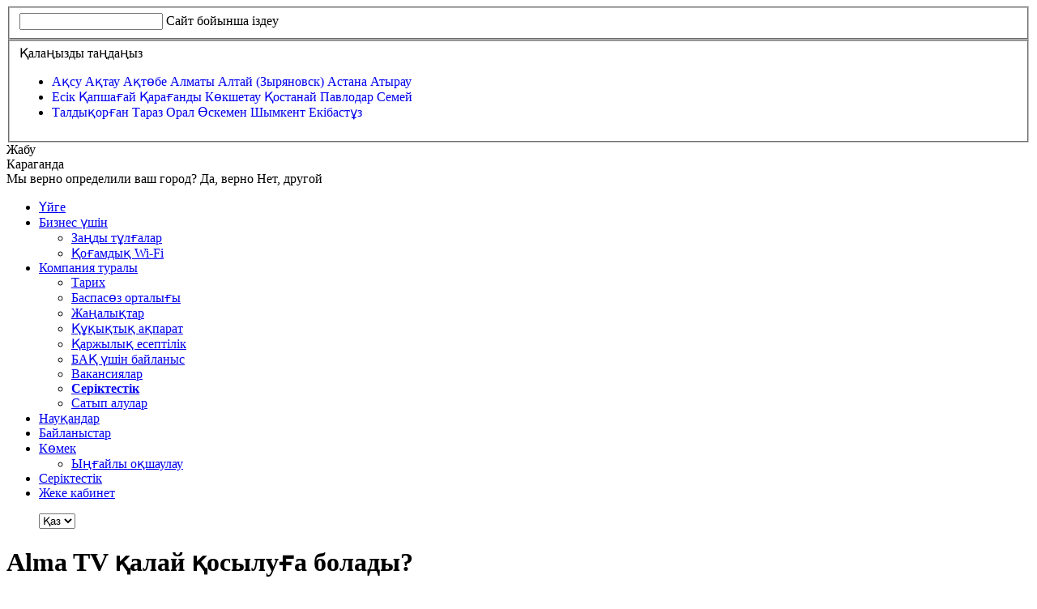

--- FILE ---
content_type: text/html; charset=UTF-8
request_url: https://www.almatv.kz/support/how_to_connect/?city=54
body_size: 19897
content:
<!DOCTYPE HTML>
<html lang="ru">

<head>
	<meta charset="UTF-8">
	<meta http-equiv="Content-Type" content="text/html; charset=UTF-8" />
<meta name="robots" content="index, follow" />
<meta name="keywords" content="телевидение, интернет" />
<meta name="description" content="Alma TV қызметтерін қалай қосуды біліңіз." />
<link href="/bitrix/cache/css/s1/almatv/kernel_main/kernel_main.css?168659278419041" type="text/css" rel="stylesheet" />
<link href="https://fonts.googleapis.com/css?family=Open+Sans" type="text/css"  rel="stylesheet" />
<link href="/bitrix/cache/css/s1/almatv/template_ddca4013814db85ba1fe066e6e3064bc/template_ddca4013814db85ba1fe066e6e3064bc.css?1686592597584640" type="text/css" data-template-style="true" rel="stylesheet" />
<script type="text/javascript">if(!window.BX)window.BX={};if(!window.BX.message)window.BX.message=function(mess){if(typeof mess=='object') for(var i in mess) BX.message[i]=mess[i]; return true;};</script>
<script type="text/javascript">(window.BX||top.BX).message({'JS_CORE_LOADING':'Загрузка...','JS_CORE_NO_DATA':'- Нет данных -','JS_CORE_WINDOW_CLOSE':'Закрыть','JS_CORE_WINDOW_EXPAND':'Развернуть','JS_CORE_WINDOW_NARROW':'Свернуть в окно','JS_CORE_WINDOW_SAVE':'Сохранить','JS_CORE_WINDOW_CANCEL':'Отменить','JS_CORE_WINDOW_CONTINUE':'Продолжить','JS_CORE_H':'ч','JS_CORE_M':'м','JS_CORE_S':'с','JSADM_AI_HIDE_EXTRA':'Скрыть лишние','JSADM_AI_ALL_NOTIF':'Показать все','JSADM_AUTH_REQ':'Требуется авторизация!','JS_CORE_WINDOW_AUTH':'Войти','JS_CORE_IMAGE_FULL':'Полный размер'});</script>
<script type="text/javascript">(window.BX||top.BX).message({'LANGUAGE_ID':'ru','FORMAT_DATE':'DD.MM.YYYY','FORMAT_DATETIME':'DD.MM.YYYY HH:MI:SS','COOKIE_PREFIX':'BITRIX_SM','SERVER_TZ_OFFSET':'21600','SITE_ID':'s1','SITE_DIR':'/','USER_ID':'','SERVER_TIME':'1765783783','USER_TZ_OFFSET':'0','USER_TZ_AUTO':'Y','bitrix_sessid':'4209c562bc5ef49d215be794bf14dd27'});</script>


<script type="text/javascript"  src="/bitrix/cache/js/s1/almatv/kernel_main/kernel_main.js?1686541226239065"></script>
<script type="text/javascript" src="/bitrix/js/main/jquery/jquery-1.8.3.min.js?152813699893637"></script>
<script type="text/javascript">BX.setJSList(['/bitrix/js/main/core/core.js','/bitrix/js/main/core/core_ajax.js','/bitrix/js/main/core/core_popup.js','/bitrix/js/main/json/json2.min.js','/bitrix/js/main/core/core_ls.js','/bitrix/js/main/session.js','/bitrix/js/main/core/core_window.js','/bitrix/templates/almatv/js/js.cookie.js','/bitrix/templates/almatv/js/jquery-ui.min.js','/bitrix/templates/almatv/js/jquery.easing.1.3.min.js','/bitrix/templates/almatv/js/jquery.touchSwipe.min.js','/bitrix/templates/almatv/js/icheck.js','/bitrix/templates/almatv/js/fittext.js','/bitrix/templates/almatv/js/jquery.formstyler.min.js','/bitrix/templates/almatv/js/jquery.mCustomScrollbar.js','/bitrix/templates/almatv/js/jquery.mousewheel-3.0.6.js','/bitrix/templates/almatv/js/jquery.simplr.smoothscroll.js','/bitrix/templates/almatv/js/jquery.carouFredSel-6.2.1.js','/bitrix/templates/almatv/js/jquery.placeholder.min.js','/bitrix/templates/almatv/js/jquery.arcticmodal-0.3.min.js','/bitrix/templates/almatv/js/jquery.validate.min.js','/bitrix/templates/almatv/js/additional-methods.js','/bitrix/templates/almatv/js/jquery.maskedinput.min.js','/bitrix/templates/almatv/js/messages_ru.js','/bitrix/templates/almatv/js/modernizr-touch.js','/bitrix/templates/almatv/js/cookies.js','/bitrix/templates/almatv/js/al.min.js','/bitrix/templates/almatv/js/tooltipster/tooltipster.bundle.min.js','/bitrix/templates/almatv/js/jquery.fancybox.js','/bitrix/templates/almatv/js/blur_motion_effect.js','/bitrix/templates/almatv/js/jquery.bxslider.js','/bitrix/templates/almatv/js/jquery.fireworks.js','/bitrix/templates/almatv/js/popup_contract.js','/bitrix/templates/almatv/js/atvslider.min.js','/bitrix/templates/almatv/js/main.js','/bitrix/templates/almatv/js/js.js','/bitrix/templates/almatv/js/elastic_widget/snap.svg-min.js','/bitrix/templates/almatv/js/elastic_widget/classie.js','/bitrix/components/alma/search.title/script.js','/bitrix/templates/almatv/components/alma/search.title/search/script.js','/bitrix/templates/almatv/components/alma/form.result.new/registration/script.js']); </script>
<script type="text/javascript">BX.setCSSList(['/bitrix/js/main/core/css/core.css','/bitrix/js/main/core/css/core_popup.css','/bitrix/templates/almatv/css/style.min.css','/bitrix/templates/almatv/css/media.css','/bitrix/templates/almatv/css/css.css','/bitrix/templates/almatv/css/atvslider.min.css','/bitrix/templates/almatv/css/jquery.mCustomScrollbar.css','/bitrix/templates/almatv/css/square/green.css','/bitrix/templates/almatv/css/jquery.formstyler.css','/bitrix/templates/almatv/css/jquery.arcticmodal-0.3.css','/bitrix/templates/almatv/css/jquery.fancybox.css','/bitrix/templates/almatv/css/pay.css','/bitrix/templates/almatv/css/elastic_widget/fonts/font-awesome-4.7.0/css/font-awesome.min.css','/bitrix/templates/almatv/css/elastic_widget/circlemenu.css','/bitrix/templates/almatv/css/jquery.bxslider.css','/bitrix/templates/almatv/css/al.css','/bitrix/templates/almatv/css/cssloaders.css','/bitrix/templates/almatv/css/tooltipster/plugins/tooltipster/sideTip/themes/tooltipster-sideTip-borderless.min.css','/bitrix/templates/almatv/css/tooltipster/tooltipster.bundle.css','/bitrix/templates/almatv/css/jquery-ui.css','/bitrix/templates/almatv/components/alma/search.title/search/style.css','/bitrix/templates/almatv/components/bitrix/news.list/MenuCity/style.css','/bitrix/templates/almatv/components/bitrix/menu/top/style.css','/bitrix/templates/almatv/components/9lines/iblock.section.list/footer_menu/style.css','/bitrix/templates/almatv/components/alma/form.result.new/registration/style.css']); </script>


<script type="text/javascript"  src="/bitrix/cache/js/s1/almatv/template_7897d96bf4d8dff3203beb1fbefbd479/template_7897d96bf4d8dff3203beb1fbefbd479.js?1686506803740640"></script>
<script type="text/javascript">var _ba = _ba || []; _ba.push(["aid", "5d100c9c0b229b65c93ab26341f3264e"]); _ba.push(["host", "www.almatv.kz"]); (function() {var ba = document.createElement("script"); ba.type = "text/javascript"; ba.async = true;ba.src = (document.location.protocol == "https:" ? "https://" : "http://") + "bitrix.info/ba.js";var s = document.getElementsByTagName("script")[0];s.parentNode.insertBefore(ba, s);})();</script>


		<title>Қызметтерді қалай қосуға болады - Alma TV байланыс операторы</title>
	<!-- <meta name="zbx" content="1"> -->
	<meta name="google-site-verification" content="KIF7oDIarvqwBvKfj0eavakfiiL7dH9mWLHdBh9xAqY" />
	<meta name="facebook-domain-verification" content="787cia7q9n283f01bgqi2p4fad0mnz" />
	<link rel='canonical' href='https://www.almatv.kz/support/how_to_connect/'>	<script>
		var LANG_VAR = "ru";
	</script>

		<script data-pace-options='{"ajax": false}' src='/bitrix/templates/almatv/js/pace.min.js'></script>
	<script type="text/javascript">
		var start = new Date();
		$(function() {
			$('.bxslider').bxSlider({
				minSlides: 2,
				maxSlides: 5,
				slideWidth: 265,
				slideMargin: 18,
				infiniteLoop: false,
				hideControlOnEnd: true,
				pager: false,
				moveSlides: 1
			});
		});
		$(window).on("load", function() {
			$('.atvbanner').atvslider({
				'region': $('.header .header_location_trigger__inner').html()
			});
			$('.atvslider').atvslider({
				'region': $('.header .header_location_trigger__inner').html()
			});
		});
	</script>
	

	<!-- Google Tag Manager -->
	<script>
		(function(w, d, s, l, i) {
			w[l] = w[l] || [];
			w[l].push({
				'gtm.start': new Date().getTime(),
				event: 'gtm.js'
			});
			var f = d.getElementsByTagName(s)[0],
				j = d.createElement(s),
				dl = l != 'dataLayer' ? '&l=' + l : '';
			j.async = true;
			j.src =
				'https://www.googletagmanager.com/gtm.js?id=' + i + dl;
			f.parentNode.insertBefore(j, f);
		})(window, document, 'script', 'dataLayer', 'GTM-KCVKM4F');
	</script>
	<!-- End Google Tag Manager -->

	<!-- Google Tag Manager -->
	<script>
		(function(w, d, s, l, i) {
			w[l] = w[l] || [];
			w[l].push({
				'gtm.start': new Date().getTime(),
				event: 'gtm.js'
			});
			var f = d.getElementsByTagName(s)[0],
				j = d.createElement(s),
				dl = l != 'dataLayer' ? '&l=' + l : '';
			j.async = true;
			j.src =
				'https://www.googletagmanager.com/gtm.js?id=' + i + dl;
			f.parentNode.insertBefore(j, f);
		})(window, document, 'script', 'dataLayer', 'GTM-MSGSW5N');
	</script>
	<!-- End Google Tag Manager -->

	<!-- Global site tag (gtag.js) - Google Analytics -->
	<script async src="https://www.googletagmanager.com/gtag/js?id=UA-159580566-1"></script>
	<script>
		window.dataLayer = window.dataLayer || [];

		function gtag() {
			dataLayer.push(arguments);
		}
		gtag('js', new Date());
		gtag('config', 'UA-159580566-1');
		gtag('config', 'AW-390333688');
	</script>



	<!-- End Google Tag Manager -->

	<!--[if lt IE 9]>
		<script src="/bitrix/templates/almatv/js/html5shiv.js"></script>
	<![endif]-->
	<link rel="stylesheet" href="https://cdnjs.cloudflare.com/ajax/libs/animate.css/4.0.0/animate.min.css" />
</head>

<body>

	<!-- Google Tag Manager (noscript) -->
	<noscript><iframe src="https://www.googletagmanager.com/ns.html?id=GTM-KCVKM4F" height="0" width="0" style="display:none;visibility:hidden"></iframe></noscript>
	<!-- End Google Tag Manager (noscript) -->

	<!-- Google Tag Manager (noscript) -->
	<noscript><iframe src="https://www.googletagmanager.com/ns.html?id=GTM-MSGSW5N" height="0" width="0" style="display:none;visibility:hidden"></iframe></noscript>
	<!-- End Google Tag Manager (noscript) -->



	<!-- <canvas id="let_it_snow"></canvas> -->
	<div id="darkbg"></div>
			<div class="fullpage__promo_block" style="display: none;">
			<div class="fullpage__promo_block-wrapper">
				<img src="/bitrix/templates/almatv/images/almatv_logo.png" alt="Almatel Kazakhstan" width="250">
				<!-- <h1 class="title-1">Встречайте онлайн-кинотеатр Amediateka в Alma TV Box</h1> -->
				<h1 class="title-1">Устанавливайте приложение Alma TV</h1>
				<h2>Оставайтесь дома и смотрите фильмы всей семьей бесплатно первые 7 дней</h2>
				<!-- <br><h2>Вследствие выхода из строя коммуникационного оборудования корневого (центрального) узла связи в г. Алматы часть наших абонентов не получают услуги доступа к интернету. В настоящее время ведутся аварийно-восстановительные работы по устранению неисправности cилами специалистов ALMA TV и технической поддержки производителя вышедшего из строя оборудования. 
Работоспособность будет восстановлена до 09:00 утра 11 июня. 
ALMA TV приносит извинения своим абонентам за временные неудобства.</h2> -->
			</div>
		</div>
	<input id='cityId' type='hidden' value='54'>	<div id="alBox"></div>
	<div class="wrapper">
		<div class="head_search material-design">
    <div class="head_search__box">
        <form action="/search/">
            <fieldset>
				<input type="text" autocorrect="off" autocapitalize="words" id="title-search-input" name = "q" class="head_search__field" autocomplete="off">
                <label class="material--label" for="title-search-input">Сайт бойынша іздеу</label>
                <div class="highlight"></div>
                <span class="close-search" style="color: #fff;"></span>
            </fieldset>
        </form>
	</div>
	<!-- <div class="head_search_res"></div> -->
</div>

<script>
	BX.ready(function(){
		new JCTitleSearch({
			'AJAX_PAGE' : '/support/how_to_connect/?city=54',
			'CONTAINER_ID': 'title-search',
			'INPUT_ID': 'title-search-input',
			'MIN_QUERY_LEN': 2
		});
	});
</script>		<!-- Верхняя карта -->
		<noindex>
			<div class="head_location">
				<div class="head_location__box">
					<form>
    <fieldset>
    	<span class="head_location__title">Қалаңызды таңдаңыз</span>
        	<ul class="head_location__list">
                        	<li class="head_location__list_item">
            	                    <a style="text-decoration: none;" href="?city=51" >
            				<span
                                data-name = "Ақсу"
                                data-own-id = "0"
                                data-id = "51"
                                id="bx_3218110189_51"
                                                                    class="head_location__radio ">
                                                                Ақсу            				</span>
            			</a>
            		                    <a style="text-decoration: none;" href="?city=43" >
            				<span
                                data-name = "Ақтау"
                                data-own-id = "0"
                                data-id = "43"
                                id="bx_3218110189_43"
                                                                    class="head_location__radio ">
                                                                Ақтау            				</span>
            			</a>
            		                    <a style="text-decoration: none;" href="?city=52" >
            				<span
                                data-name = "Ақтөбе"
                                data-own-id = "0"
                                data-id = "52"
                                id="bx_3218110189_52"
                                                                    class="head_location__radio ">
                                                                Ақтөбе            				</span>
            			</a>
            		                    <a style="text-decoration: none;" href="?city=42" >
            				<span
                                data-name = "Алматы"
                                data-own-id = "0"
                                data-id = "42"
                                id="bx_3218110189_42"
                                                                    class="head_location__radio ">
                                                                Алматы            				</span>
            			</a>
            		                    <a style="text-decoration: none;" href="?city=45" >
            				<span
                                data-name = "Алтай (Зыряновск)"
                                data-own-id = "0"
                                data-id = "45"
                                id="bx_3218110189_45"
                                                                    class="head_location__radio ">
                                                                Алтай (Зыряновск)            				</span>
            			</a>
            		                    <a style="text-decoration: none;" href="?city=44" >
            				<span
                                data-name = "Астана"
                                data-own-id = "0"
                                data-id = "44"
                                id="bx_3218110189_44"
                                                                    class="head_location__radio ">
                                                                Астана            				</span>
            			</a>
            		                    <a style="text-decoration: none;" href="?city=53" >
            				<span
                                data-name = "Атырау"
                                data-own-id = "0"
                                data-id = "53"
                                id="bx_3218110189_53"
                                                                    class="head_location__radio ">
                                                                Атырау            				</span>
            			</a>
            		            	</li>
                        	<li class="head_location__list_item">
            	                    <a style="text-decoration: none;" href="?city=448539" >
            				<span
                                data-name = "Есік"
                                data-own-id = "0"
                                data-id = "448539"
                                id="bx_3218110189_448539"
                                                                    class="head_location__radio ">
                                                                Есік            				</span>
            			</a>
            		                    <a style="text-decoration: none;" href="?city=448293" >
            				<span
                                data-name = "Қапшағай"
                                data-own-id = "0"
                                data-id = "448293"
                                id="bx_3218110189_448293"
                                                                    class="head_location__radio ">
                                                                Қапшағай            				</span>
            			</a>
            		                    <a style="text-decoration: none;" href="?city=54" >
            				<span
                                data-name = "Қарағанды"
                                data-own-id = "0"
                                data-id = "54"
                                id="bx_3218110189_54"
                                                                    class="head_location__radio active">
                                                                Қарағанды            				</span>
            			</a>
            		                    <a style="text-decoration: none;" href="?city=46" >
            				<span
                                data-name = "Көкшетау"
                                data-own-id = "0"
                                data-id = "46"
                                id="bx_3218110189_46"
                                                                    class="head_location__radio ">
                                                                Көкшетау            				</span>
            			</a>
            		                    <a style="text-decoration: none;" href="?city=55" >
            				<span
                                data-name = "Қостанай"
                                data-own-id = "0"
                                data-id = "55"
                                id="bx_3218110189_55"
                                                                    class="head_location__radio ">
                                                                Қостанай            				</span>
            			</a>
            		                    <a style="text-decoration: none;" href="?city=47" >
            				<span
                                data-name = "Павлодар"
                                data-own-id = "0"
                                data-id = "47"
                                id="bx_3218110189_47"
                                                                    class="head_location__radio ">
                                                                Павлодар            				</span>
            			</a>
            		                    <a style="text-decoration: none;" href="?city=56" >
            				<span
                                data-name = "Семей"
                                data-own-id = "0"
                                data-id = "56"
                                id="bx_3218110189_56"
                                                                    class="head_location__radio ">
                                                                Семей            				</span>
            			</a>
            		            	</li>
                        	<li class="head_location__list_item">
            	                    <a style="text-decoration: none;" href="?city=48" >
            				<span
                                data-name = "Талдықорған"
                                data-own-id = "0"
                                data-id = "48"
                                id="bx_3218110189_48"
                                                                    class="head_location__radio ">
                                                                Талдықорған            				</span>
            			</a>
            		                    <a style="text-decoration: none;" href="?city=57" >
            				<span
                                data-name = "Тараз"
                                data-own-id = "0"
                                data-id = "57"
                                id="bx_3218110189_57"
                                                                    class="head_location__radio ">
                                                                Тараз            				</span>
            			</a>
            		                    <a style="text-decoration: none;" href="?city=49" >
            				<span
                                data-name = "Орал"
                                data-own-id = "0"
                                data-id = "49"
                                id="bx_3218110189_49"
                                                                    class="head_location__radio ">
                                                                Орал            				</span>
            			</a>
            		                    <a style="text-decoration: none;" href="?city=58" >
            				<span
                                data-name = "Өскемен"
                                data-own-id = "0"
                                data-id = "58"
                                id="bx_3218110189_58"
                                                                    class="head_location__radio ">
                                                                Өскемен            				</span>
            			</a>
            		                    <a style="text-decoration: none;" href="?city=50" >
            				<span
                                data-name = "Шымкент"
                                data-own-id = "0"
                                data-id = "50"
                                id="bx_3218110189_50"
                                                                    class="head_location__radio ">
                                                                Шымкент            				</span>
            			</a>
            		                    <a style="text-decoration: none;" href="?city=59" >
            				<span
                                data-name = "Екібастұз"
                                data-own-id = "0"
                                data-id = "59"
                                id="bx_3218110189_59"
                                                                    class="head_location__radio ">
                                                                Екібастұз            				</span>
            			</a>
            		            	</li>
                	</ul>
    </fieldset>
</form>


 

 					<div class="head_location__close">Жабу</div>
				</div>
			</div>
		</noindex>
		<header class="header">
			<div class="container">
				<div class="header_location_trigger_box">
					<span class="header_location_trigger">
						<span class="header_location_trigger__inner">Караганда</span>
					</span>
					<div id="city_correct_form">
						<span>Мы верно определили ваш город?</span>
						<span id="city_correct_yes">Да, верно</span>
						<span id="city_correct_no">Нет, другой</span>
					</div>
				</div>
				<div class="centerd_header_box">
					<ul class="main_nav">
					<li data-href="/" class=" main_nav__item main_nav__item--active" ><a  class="main_nav__link punkt0" href="/">Үйге</a></li>
					<li data-href="/business/" class=" main_nav__item" >
					<a  class="main_nav__link punkt1" href="/business/">Бизнес үшін</a>
					<ul class="main_nav__inner_ul" style="z-index: 1000;">
													<li class="main_nav__inner_item">
																	<a href="/business/" >Заңды тұлғалар</a>
															</li>
													<li class="main_nav__inner_item">
																	<a href="/wifi/" >Қоғамдық Wi-Fi</a>
															</li>
											</ul>
				</li>
							<li data-href="/company/" class=" main_nav__item" >
					<a  class="main_nav__link punkt2" href="/company/">Компания туралы</a>
					<ul class="main_nav__inner_ul" style="z-index: 1000;">
													<li class="main_nav__inner_item">
																	<a href="/company/story/" >Тарих</a>
															</li>
													<li class="main_nav__inner_item">
																	<a href="/company/presscenter/" >Баспасөз орталығы</a>
															</li>
													<li class="main_nav__inner_item">
																	<a href="/news/" >Жаңалықтар</a>
															</li>
													<li class="main_nav__inner_item">
																	<a href="/company/legal/" >Құқықтық ақпарат</a>
															</li>
													<li class="main_nav__inner_item">
																	<a href="/company/finances/" >Қаржылық есептілік</a>
															</li>
													<li class="main_nav__inner_item">
																	<a href="/company/contactpress/" >БАҚ үшін байланыс</a>
															</li>
													<li class="main_nav__inner_item">
																	<a href="/company/vacancy/" >Вакансиялар</a>
															</li>
													<li class="main_nav__inner_item">
																	<a href="/sales/" ><b>Серіктестік</b></a>
															</li>
													<li class="main_nav__inner_item">
																	<a href="/tenders/" >Сатып алулар</a>
															</li>
											</ul>
				</li>
							<li data-href="/news/?type=promo" class=" main_nav__item" ><a  class="main_nav__link punkt3" href="/news/?type=promo">Науқандар</a></li>
					<li data-href="#contacts" class=" main_nav__item" ><a  target="_blank" class="main_nav__link punkt4" href="#contacts">Байланыстар</a></li>
					<li data-href="/support/help/" class=" main_nav__item" >
					<a  class="main_nav__link punkt5" href="/support/help/">Көмек</a>
					<ul class="main_nav__inner_ul" style="z-index: 1000;">
													<li class="main_nav__inner_item">
																	<a href="/covid19/" >Ыңғайлы оқшаулау</a>
															</li>
											</ul>
				</li>
							<li data-href="/sales/" class=" main_nav__item" ><a  class="main_nav__link punkt6" href="/sales/">Серіктестік</a></li>
					<li data-href="http://cabinet.almatv.kz" class=" main_nav__item" ><a  class="main_nav__link punkt7" href="http://cabinet.almatv.kz">Жеке кабинет</a></li>
	</ul>
<!-- <a id="top_phone" href="tel:+77713000501">+7 (771) 3000 501</a> -->
<div hidden class="dev head_search_trigger"><svg version="1.1" xmlns="http://www.w3.org/2000/svg" xmlns:xlink="http://www.w3.org/1999/xlink" x="0px" y="0px"
		width="16.01px" height="15.98px" viewBox="0 0 16.01 15.98" enable-background="new 0 0 16.01 15.98" xml:space="preserve">
		<path class="head_search_trigger__svg" fill-rule="evenodd" clip-rule="evenodd" fill="#374448" d="M15.568,15.542c-0.587,0.587-1.539,0.587-2.126,0l-2.653-2.649
	c-1.091,0.699-2.381,1.115-3.772,1.115c-3.875,0-7.016-3.136-7.016-7.005s3.141-7.005,7.016-7.005c3.874,0,7.016,3.136,7.016,7.005
	c0,1.39-0.418,2.678-1.117,3.767l2.653,2.65C16.155,14.006,16.155,14.956,15.568,15.542z M7.017,1.999
	c-2.768,0-5.012,2.24-5.012,5.004s2.244,5.004,5.012,5.004s5.011-2.24,5.011-5.004S9.784,1.999,7.017,1.999z" />
	</svg></div>				</div>
								<ul class="lang_switcher">
					<select name="lang" id="lang">
						<option value="kz"  selected>Қаз</option>
						<option value="ru" >Рус</option>
					</select>
				</ul>
				<!-- <ul class="lang_switcher">
					<select name="lang" id="lang">
						<option value="kz">Қаз</option>
						<option value="ru" selected>Рус</option>
					</select>
				</ul> -->
			</div>
		</header>
		<div class="main container" role="main">
			<div class="menu_trigger_holder"></div>
			<div class="secondary_menu_box clear">
				<div id="shadow"></div>
				<div class="container">
					<a href="https://alma.plus/" class="logo"></a>
					<span id="menu_trigger"></span>
					<ul class='main_cats clear'></ul>					<a style="display: none;"> id="power_on_holder" href="http://www.almatv.kz/request/">
						<button id="power_on"><span>Өтінім қалдыру</span></button>
						<!-- 
							<button class="animate__animated animate__bounce animate__slower animate__delay-2s" id="power_on"><span>Өтінім қалдыру</span></button>

						 -->
					</a>
				</div>
			</div>
			<!-- <div class="se-pre-con"></div> -->
									<!-- <style type="text/css">
	body{
		filter: gray; 
		filter: url("data:image/svg+xml;utf8,<svg xmlns=\'http://www.w3.org/2000/svg\'><filter id=\'grayscale\'><feColorMatrix type=\'matrix\' values=\'0.3333 0.3333 0.3333 0 0 0.3333 0.3333 0.3333 0 0 0.3333 0.3333 0.3333 0 0 0 0 0 1 0\'/></filter></svg>#grayscale");
		-webkit-filter: grayscale(100%);
	}
</style> -->	<h1>Alma TV қалай қосылуға болады?</h1>
	<div class="connect_content">
		<a href="/tarify" class="button" target="_blank">Өтінім қалдыру</a>&nbsp;<button class="callback_btn">Кері қоңырауға тапсырыс беру</button><br><br>

<p>
<span class="gray-text bld-txt">2015 жылғы 25 мамырдан</span> бастап «Алма Телекоммуникейшнс Казахстан» АҚ Жария шарт, пайдаланушылар келісімі, қызмет көрсету ережелері негізінде қызмет көрсетеді.<br>Шарттардың, келісімдердің және ережелердің мәтіндері сайтта жария оферта ретінде (ұсыныс) жарияланған, олармен осы бетте танысуға болады.
</p>
<div class="connect-docs">
 <a href="../../upload/pdf/Публичный_договор_2.pdf" target="_blank"><i class="fa fa-external-link" aria-hidden="true"></i> Қызмет көрсету туралы жария шарт</a>
<a href="../../upload/pdf/Публичный_договор_о_предоставлении MTCK.pdf" target="_blank"><i class="fa fa-external-link" aria-hidden="true"></i> МТСК телефония қызметтерін ұсыну туралы қоғамдық келісім</a>
<a href="../../upload/pdf/Публичный_договор_о_предоставлении ICON.pdf" target="_blank"><i class="fa fa-external-link" aria-hidden="true"></i> ICON телефониясына арналған жалпыға ортақ келісімшарт</a>
<a href="../../upload/pdf/Правила оказания услуг кабельного телевидения и передачи данных.pdf" target="_blank"><i class="fa fa-external-link" aria-hidden="true"></i> Кабельді телелевидение және хабар тарату қызметтерін көрсету ережелері</a>
<a href="../../upload/pdf/Правила оказания услуг спутникового телевидения.pdf" target="_blank"><i class="fa fa-external-link" aria-hidden="true"></i> Спутниктік телевидение қызметін көрсету ережелері</a>
<a href="../../upload/pdf/Пользовательское соглашение услуги интерактивного телевидения ALMA TV BOX.pdf" target="_blank"><i class="fa fa-external-link" aria-hidden="true"></i> ALMA TV BOX интерактивті телевидениесі қызметтерінің пайдаланушылық келісімі</a> <a href="../../upload/pdf/Правила предоставления услуги интерактивного телевидения ALMA TV BOX.pdf" target="_blank"><i class="fa fa-external-link" aria-hidden="true"></i> ALMA TV BOX интерактивті телевидениесі қызметтерін көрсету ережелері</a>
<a href="../../upload/pdf/Форма_заявления_о_присоединении.pdf" target="_blank"><i class="fa fa-external-link" aria-hidden="true"></i> Жария шартқа қосылу туралы өтініш үлгісі</a>
</div>
<p>
	Қызмет көрсетуге шарт жасамас бұрын сіздің мекенжайыңыз бойынша қосылудың техникалық мүмкіндігінің болуын тексеріп алыңыз. <a href="https://www.almatv.kz/request/" target="_blank"><i class="fa fa-external-link" aria-hidden="true"></i></a>
</p>
<p class="ul-title">
	Техникалық мүмкіндік болған жағдайда сіз шартты өзіңізге ыңғайды тәсілмен жасай аласыз:
</p>
<ul>
	<li>Alma TV сауда офистерінде. Мекенжайларын сіз «Байланыс мәліметтері» бөлімінен таба аласыздар; <a href="https://www.almatv.kz/support/contacts/" target="_blank"><i class="fa fa-external-link" aria-hidden="true"></i></a>;</li>
	<li>ауданыңыздағы сауда өкіленен (телефон нөмірі жарнамалық хабарландыруларда көрсетілген).</li>
</ul>
<p class="ul-title">
	Немесе байланыс орталығы мамандарына хабарласыңыздар:
</p>
<ul>
	<li><a target="_blank" class="main_nav__link punkt4" href="#contacts" style="display: inline; position: inherit;"padding: 0px;>"Байланыстар"</a> бөліміндегі мына телефондар арқылы:;</li>
	
	<li>Telegram <a href="https://t.me/almatvhelpbot" target="_blank">https://t.me/almatvhelpbot</a></li>
	<li><a target="_blank" href="https://www.facebook.com/almatv.kz/">Facebook</a>, <a target="_blank" href="https://vk.com/alma__tv">VK</a>, <a target="_blank" href="https://twitter.com/_alma_tv_">Twitter</a> және <a target="_blank" href="https://www.instagram.com/alma__tv/">Instagram</a>-дағы Alma TV ресми беттеріне;</li>
	<li>WhatsApp <a href="https://wa.me/77013000501">+7 701 3000 501</a><br></li>
</ul>
<p>
	Шартты жасау үшін жеке басын куәландыратын құжатты беру керек.
</p>
<p>
	Шартты ресімдегеннен кейін сізбен қосылу уақыты келісілетін болады. Егер сізде жаспарлар өзгерген болса, онда бригаданың баруын кейінге қалдырып, басқа күнді белгілеуді сұраймыз.
</p>
<p class="bottom-info-text">
	Сервистің сапасы ұнамайды ма?
Сапа қызметіне хабарласыңыздар. <a target="_blank" href="https://www.almatv.kz/support/feedback/">"Пікірлер мен ұсыныстар"</a>
</p>	</div>
<br> </div><script type="text/javascript">
	$(window).load(function() {
		$('#page_load_time').html((new Date() - start) / 1000);
	});

	function enableBtnF() {
		document.getElementById("feedback_sbmt").disabled = false;
	}

	function enableBalanceBtn() {
		$("#j-popup_balance").find(".pay_online__btn").removeAttr("disabled");
	}

	function enablePaymentBtn() {
		$("#j-payment_footer").find(".payment_online_button").removeAttr("disabled");
	}

	function enableBusinessBtn() {
		$("#business_form_btn").removeAttr("disabled");
	}

	function enableSalesBtn() {
		$("#send_request").removeAttr("disabled");
	}

	function enableReqFirstBtn() {
		$("#request_submit").removeAttr("disabled");
	}
	var loadCaptcha = function() {
		grecaptcha.render('recaptcha-reg', {
			'sitekey': '6LdspA8UAAAAAMIdeMCBakhN0yGr4CHqgdHI_h7p',
			'callback': enableBtnReg
		});
		var path = window.location.pathname;
		if (path == '/repair/') {
			grecaptcha.render('recaptcha-r', {
				'sitekey': '6LdspA8UAAAAAMIdeMCBakhN0yGr4CHqgdHI_h7p'
			});
		}
		if (path == '/switch-tariff/') {
			grecaptcha.render('recaptcha-r', {
				'sitekey': '6LdspA8UAAAAAMIdeMCBakhN0yGr4CHqgdHI_h7p'
			});
		}
		if (path == '/get-consult/') {
			grecaptcha.render('recaptcha-r', {
				'sitekey': '6LdspA8UAAAAAMIdeMCBakhN0yGr4CHqgdHI_h7p'
			});
		}
		if (path == '/return-equip/') {
			grecaptcha.render('recaptcha-r', {
				'sitekey': '6LdspA8UAAAAAMIdeMCBakhN0yGr4CHqgdHI_h7p'
			});
		}
		if (path == '/stop-service/') {
			grecaptcha.render('recaptcha-r', {
				'sitekey': '6LdspA8UAAAAAMIdeMCBakhN0yGr4CHqgdHI_h7p'
			});
		}
		if (path == '/unblock/') {
			grecaptcha.render('recaptcha-r', {
				'sitekey': '6LdspA8UAAAAAMIdeMCBakhN0yGr4CHqgdHI_h7p'
			});
		}
		if (path == '/repair-ext/') {
			grecaptcha.render('recaptcha-r', {
				'sitekey': '6LdspA8UAAAAAMIdeMCBakhN0yGr4CHqgdHI_h7p'
			});
		}
		if (path == '/csat/' || path == '/csat/operators/') {
			grecaptcha.render('recaptcha-csat', {
				'sitekey': '6LdspA8UAAAAAMIdeMCBakhN0yGr4CHqgdHI_h7p',
				'callback': enableBtnCSAT
			});
		}
		if ($("#recaptcha-f").length || path == '/support/feedback/') {
			grecaptcha.render('recaptcha-f', {
				'sitekey': '6LdspA8UAAAAAMIdeMCBakhN0yGr4CHqgdHI_h7p',
				'callback': enableBtnF
			});
		}
		if ($("#balance_recaptcha").length) {
			grecaptcha.render("balance_recaptcha", {
				"sitekey": "6LdspA8UAAAAAMIdeMCBakhN0yGr4CHqgdHI_h7p",
				'callback': enableBalanceBtn
			});
		}
		if ($("#payment_recaptcha").length) {
			grecaptcha.render("payment_recaptcha", {
				"sitekey": "6LdspA8UAAAAAMIdeMCBakhN0yGr4CHqgdHI_h7p",
				'callback': enablePaymentBtn
			});
		}
		if ($("#recaptcha-promotvbox").length) {
			grecaptcha.render('recaptcha-promotvbox', {
				'sitekey': '6LdspA8UAAAAAMIdeMCBakhN0yGr4CHqgdHI_h7p'
			});
		}
		if ($("#recaptcha-business").length) {
			grecaptcha.render('recaptcha-business', {
				'sitekey': '6LdspA8UAAAAAMIdeMCBakhN0yGr4CHqgdHI_h7p',
				'callback': enableBusinessBtn
			});
		}
		if ($("#recaptcha-sales").length) {
			grecaptcha.render('recaptcha-sales', {
				'sitekey': '6LdspA8UAAAAAMIdeMCBakhN0yGr4CHqgdHI_h7p',
				'callback': enableSalesBtn
			});
		}
		if ($("#recaptcha-request-first").length) {
			grecaptcha.render('recaptcha-request-first', {
				'sitekey': '6LdspA8UAAAAAMIdeMCBakhN0yGr4CHqgdHI_h7p',
				'callback': enableReqFirstBtn
			});
		}
		if ($("#recaptcha-ivi").length) {
			grecaptcha.render('recaptcha-ivi', {
				'sitekey': '6LdspA8UAAAAAMIdeMCBakhN0yGr4CHqgdHI_h7p'
			});
		}
		if ($("#recaptcha-start").length) {
			grecaptcha.render('recaptcha-start', {
				'sitekey': '6LdspA8UAAAAAMIdeMCBakhN0yGr4CHqgdHI_h7p'
			});
		}
		if ($("#recaptcha-qazaqsha").length) {
			grecaptcha.render('recaptcha-qazaqsha', {
				'sitekey': '6LdspA8UAAAAAMIdeMCBakhN0yGr4CHqgdHI_h7p'
			});
		}
		if ($("#recaptcha-megogo").length) {
			grecaptcha.render('recaptcha-megogo', {
				'sitekey': '6LdspA8UAAAAAMIdeMCBakhN0yGr4CHqgdHI_h7p'
			});
		}
		if ($("#recaptcha-amediateka").length) {
			grecaptcha.render('recaptcha-amediateka', {
				'sitekey': '6LdspA8UAAAAAMIdeMCBakhN0yGr4CHqgdHI_h7p'
			});
		}
	};
</script>
<footer class="footer">
	<div class="top_footer">
		<div class="container">
				<div class="footer-left">
		<ul class="common_footer_nav">
							<li class="common_footer_nav__item">
					<h6 class="common_footer_nav__title">
						<span class='common_footer_nav__title_link'>Компания</span>					</h6>
					<ul class="footer_nav">
													<li class="footer_nav__item">
								<a href="/company/" class="footer_nav__link ">Біз туралы</a>
							</li>
													<li class="footer_nav__item">
								<a href="/company/presscenter/" class="footer_nav__link ">Баспасөз орталығы</a>
							</li>
													<li class="footer_nav__item">
								<a href="/news/" class="footer_nav__link ">Жаңалықтар</a>
							</li>
													<li class="footer_nav__item">
								<a href="/company/contactpress/" class="footer_nav__link ">Байланыс мәліметтері</a>
							</li>
													<li class="footer_nav__item">
								<a href="/company/vacancy/" class="footer_nav__link ">Вакансиялар</a>
							</li>
													<li class="footer_nav__item">
								<a href="/sales/" class="footer_nav__link ">Ынтымақтастық</a>
							</li>
													<li class="footer_nav__item">
								<a href="/tenders/" class="footer_nav__link ">Сатып алу</a>
							</li>
											</ul>
				</li>
							<li class="common_footer_nav__item">
					<h6 class="common_footer_nav__title">
						<span class='common_footer_nav__title_link'>Қызметтер</span>					</h6>
					<ul class="footer_nav">
													<li class="footer_nav__item">
								<a href="/dtv" class="footer_nav__link ">Телевизия</a>
							</li>
													<li class="footer_nav__item">
								<a href="/tarify/" class="footer_nav__link ">Интернет</a>
							</li>
													<li class="footer_nav__item">
								<a href="/otv" class="footer_nav__link ">ОНЛАЙН ТВ</a>
							</li>
													<li class="footer_nav__item">
								<a href="/tarify/" class="footer_nav__link ">Біріктілген пакеттер</a>
							</li>
											</ul>
				</li>
							<li class="common_footer_nav__item">
					<h6 class="common_footer_nav__title">
						<span class='common_footer_nav__title_link'>Көмек</span>					</h6>
					<ul class="footer_nav">
													<li class="footer_nav__item">
								<a href="/support/help/" class="footer_nav__link ">Абонентке көмек</a>
							</li>
													<li class="footer_nav__item">
								<a href="/support/how_to_connect/" class="footer_nav__link ">Қалай қосылуға болады</a>
							</li>
													<li class="footer_nav__item">
								<a href="/support/feedback/" class="footer_nav__link ">Пікір мен ұсыныстар</a>
							</li>
													<li class="footer_nav__item">
								<a href="/security-certificate/" class="footer_nav__link ">Қауіпсіздік сертификаты</a>
							</li>
													<li class="footer_nav__item">
								<a href="/covid19/" class="footer_nav__link ">Ыңғайлы оқшаулау</a>
							</li>
											</ul>
				</li>
							<li class="common_footer_nav__item">
					<h6 class="common_footer_nav__title">
						<span class='common_footer_nav__title_link'>Қосымшаны жүктеңіз</span>					</h6>
					<ul class="footer_nav">
													<li class="footer_nav__item">
								<a href="https://play.google.com/store/apps/details?id=kz.almatv.almatv_app" class="footer_nav__link google-play"></a>
							</li>
													<li class="footer_nav__item">
								<a href="https://apps.apple.com/kz/app/alma/id1599432895" class="footer_nav__link app-store"></a>
							</li>
											</ul>
				</li>
					</ul>
		<ul class="social">
	<li class="small_social__item"><a target="_blank" href="https://www.facebook.com/almatv.kz" class="social__link social__link--fb"></a></li>
	<li class="small_social__item"><a target="_blank" href="https://twitter.com/_ALMA_TV_" class="social__link social__link--tw"></a></li>
	<li class="small_social__item"><a target="_blank" href="https://vk.com/alma__tv" class="social__link social__link--vk"></a></li>
	<li class="small_social__item"><a target="_blank" href="https://vsekz.org/index.php?threads/internet-ot-almatv-alma-tv.145/" class="social__link social__link--some_net"></a></li>
	<li class="small_social__item"><a target="_blank" href="https://instagram.com/alma__tv/" class="social__link social__link--inst"></a></li>
	<li class="small_social__item"><a target="_blank" href="https://www.linkedin.com/company/alma-tv" class="social__link social__link--in"></a></li>
	<li class="small_social__item"><a target="_blank" href="https://t.me/AlmaTV_bot" class="social__link social__link--telegram"></a></li>
	<!-- <li class="small_social__item"><a target="_blank" href="https://api.whatsapp.com/send?phone=77013000501" class="social__link social__link--whatsapp"></a></li> -->
	<li class="small_social__item"><a target="_blank" href="https://www.youtube.com/channel/UCMnJS0_G0QRrnUa0zzjJ_Ig" class="social__link social__link--youtube"></a></li>
</ul>		<div class="footer-documents">
			<a target="_blank" href="https://www.almatv.kz/upload/pdf/publicagreement.pdf">
				Қызмет көрсету туралы келісімшарт (АО «АлмаТел Казахстан»)			</a>
			<!-- <a target="_blank" href="https://www.almatv.kz/upload/pdf/publicagreement_new.pdf">
				Қызмет көрсету туралы келісімшарт (ТОО «Алмател-Инжиниринг»)			</a> -->
			<a target="_blank" href="https://www.almatv.kz/upload/pdf/provisionrules-cabel.pdf">
				Кабельді теледидарды және деректер беру қызметтерін ұсыну ережелері			</a>
			<a target="_blank" href="https://www.almatv.kz/upload/pdf/provisionrules-satellite.pdf">
				Спутниктік теледидар қызметін ұсыну ережелері			</a>
			<a target="_blank" href="https://www.almatv.kz/upload/pdf/provisionrules-tvbox.pdf">
				Интернет телевидение қызметтерін ұсыну ережелері			</a>
		</div>
	</div>
	<div class="footer-right">
		<div class="companies">
			<div class="alma">
				<img src="/bitrix/templates/almatv/images/alma_plus_white.svg" alt="Almatv">
				<p class="companies-desc">
					«АлмаТел Казахстан» АҚ «АЛМА ТВ» сауда маркасымен қазақстандық кабелді телевидениежәне мәліметтерді тарату  операторлары арасында 20 жылдан астам мойындалған көшбасшы.</p>
			</div>
		</div>
	</div>
		</div>
	</div>
	</footer>
<!-- /Actually footer is end here -->
<div class="hidden_popups">
	<div class="popup" id="j-popup_new_year">
		<div id="popup_close" class="close_popup"></div>
		<img src="/bitrix/templates/almatv/images/new_year_popup.png" width="100%">
		<div class="popup-agreement">
			<a href="/upload/pdf/Правила предновогоднего розыгрыша призов.pdf" target="_blank">Правила розыгрыша</a>
			<p>Alma TV уведомляет вас о том, что, предоставляя личную информацию для участия<br> в розыгрыше, вы даете согласие на сбор и обработку ваших данных</p>
		</div>
	</div>
	<a id="prev-demo" href="#"></a>
	<div class="popup popup-contract" id="popup_contract">
		<div class="close_popup"></div>
		<div class="result text-center"></div>
		<div class="content">
			<h3 class="text-center">Шарттың нөмірін біліңіз</h3>
			<div class="tabs text-center">
				<div class="active" data-toggle="#tab_phone">Телефон нөмірі арқылы</div>
				<div data-toggle="#tab_address">Мекенжай бойынша</div>
			</div>
			<div class="tab-content">
				<div id="tab_phone" class="tab active">
					<div class="form-group">
						<label>Облыс</label>
						<select id="popup_contract_region_1" data-region-id="0"></select>
					</div>
					<div class="form-group">
						<label>Қала/ауыл</label>
						<input type="text" id="popup_contract_city_1" data-city-id="0">
					</div>
					<input type="text" id="popup_contract_phone" class="phone" placeholder="Телефон нөмірі">
					<button class="button popup-contract-btn" data-type="1">Білу</button>
				</div>
				<div id="tab_address" class="tab">
					<div class="form-group">
						<label>Облыс</label>
						<select id="popup_contract_region_2" data-region-id="0"></select>
					</div>
					<div class="form-group">
						<label>Қала/ауыл</label>
						<input type="text" id="popup_contract_city_2" data-city-id="0" spellcheck="false">
					</div>
					<div class="form-group">
						<label>Ықшам аудан/көше</label>
						<input type="text" id="popup_contract_street" data-street-id="">
					</div>
					<div class="form-group">
						<label>Үй нөмірі</label>
						<select id="popup_contract_house" data-live-search="true" class="selectpicker"></select>
					</div>
					<div class="form-group">
						<label>Пәтер</label>
						<input type="text" data-flat-id="0" id="popup_contract_flat">
					</div>
					<button class="button popup-contract-btn" data-type="2" disabled>Білу</button>
				</div>
			</div>
		</div>
	</div>
	<div class="popup popup_balance" id="j-popup_balance">
		<div class="close_popup"></div>
		<div class="pay_online">
			<script type="text/javascript">
				$(function() {
					$("#j-check-balance_footer").validate({
						rules: {
							number: {
								required: true,
							},
							surname: {
								required: true,
								minlength: 1,
								maxlength: 30
							}
						},
						errorPlacement: function(error, element) {
							error.insertAfter(element);
						}
					});
					var options = {
						'translation': {
							A: {
								pattern: /[А-Я а-яёЁ]/
							}
						},
						onKeyPress: function(cep, event, currentField, options) {
							cep = cep.slice(0, 1).toUpperCase() + cep.slice(1);
							$(currentField).val(cep);
						}
					};
				});
			</script>
			<h2 class="popup_balance__title">Балансты тексеру</h2>
			<form id="j-check-balance_footer" class="check-balance">
				<fieldset>
					<div class="popup_balance__row">
						<label class="pay_online__label">Шарт нөмірі</label>
						<span class="get-contract tooltip" data-type="Баланс">Шарттың нөмірін білу</span>
						<input name="number" type="tel" pattern="\d*" class="pay_online__field pay_online__field--mask">
					</div>
					<div class="popup_balance__row">
						<label class="pay_online__label">Сіздің тегіңіз</label>
						<input name="surname" type="text" class="pay_online__field" class="pay_online__field pay_online__field--surname" minlength="1" maxlength="30" autocorrect="off" autocapitalize="words">
					</div>
					<div id="balance_recaptcha"></div>
					<button class="button--big pay_online__btn" disabled>Тексеру</button>
				</fieldset>
			</form>
		</div>
	</div>
	<!-- Попап для оплаты онлайн -->
	<div class="popup popup_payment text-center" id="j-popup_payment">
		<div class="close_popup"></div>
					<div class="pay_online">
				<h2 class="popup_balance__title">Онлайн төлем</h2>
				<script type="text/javascript">
					$(function() {
						$("#j-payment_footer").validate({
							rules: {
								number: {
									required: true,
								},
								summ: {
									required: true,
								}
							},
							errorPlacement: function(error, element) {
								error.insertAfter(element);
							}
						});
					});
				</script>
				<form id="j-payment_footer" class="check-balance">
					<fieldset>
						<div class="popup_balance__row">
							<label class="pay_online__label">Шарт нөмірі</label>
							<span class="get-contract tooltip" data-type="Оплата">Шарттың нөмірін білу</span>
							<input style="font-family: Arial" name="number" maxlength="9" type="tel" pattern="\d*" class="pay_online__field pay_online__field contract_num_input">
						</div>
						<div class="popup_balance__row">
							<label class="pay_online__label">Сіздің тегіңіз</label>
							<input name="surname" type="text" class="pay_online__field" class="pay_online__field pay_online__field--surname" minlength="1" maxlength="30" autocorrect="off" autocapitalize="words">
						</div>
						<div class="popup_balance__row">
							<label class="pay_online__label">Толтырылатын сома</label>
							<input style="font-family: Arial" name="summ" step="1" type="tel" class="pay_online__field pay_online__field pay_online__field--summ amount_num_input" maxlength="5">
						</div>
						<div id="payment_recaptcha"></div><br>
						<button type="submit" class="button--big payment_online_button button">Төлем жасау</button>
					</fieldset>
				</form>
				<script>
					$(document).ready(function() {
						$('input[name="surname"]').on('keypress', function(event) {
							var regex = new RegExp("^[А-я]+$");
							var key = String.fromCharCode(!event.charCode ? event.which : event.charCode);
							if (!regex.test(key)) {
								event.preventDefault();
								return false;
							}
						});
						$('input[name="summ"]').on('keypress', function(event) {
							var regex = new RegExp("^[0-9]+$");
							var key = String.fromCharCode(!event.charCode ? event.which : event.charCode);
							if (!regex.test(key)) {
								event.preventDefault();
								return false;
							}
						});
						$('input[name="number"]').on('keypress', function(event) {
							var regex = new RegExp("^[0-9]+$");
							var key = String.fromCharCode(!event.charCode ? event.which : event.charCode);
							if (!regex.test(key)) {
								event.preventDefault();
								return false;
							}
						});
					});
				</script>
			</div>
			</div>
	<!-- Попап для оплаты онлайн Sber-->
	<div class="popup popup_payment text-center" id="j-popup_payment_sber">
		<div class="close_popup close_sber_payment_popup"></div>
					<div class="pay_online">
				<h2 class="popup_balance__title">Онлайн төлем</h2>
				<script type="text/javascript">
					$(function() {
						$("#j-payment_footer").validate({
							rules: {
								number: {
									required: true,
								},
								summ: {
									required: true,
								}
							},
							errorPlacement: function(error, element) {
								error.insertAfter(element);
							}
						});
					});
				</script>
				<form id="j-payment_sber_footer" class="check-balance">
					<fieldset>
						<div class="popup_balance__row">
							<label class="pay_online__label">Шарт нөмірі</label>

							<span class="get-contract tooltip" data-type="Оплата">Шарттың нөмірін білу</span>

							<input style="font-family: Arial" name="number" type="tel" pattern="\d*" class="pay_online__field pay_online__field">
						</div>
						<div class="popup_balance__row">
							<label class="pay_online__label">Толтырылатын сома</label>

							<input style="font-family: Arial;" name="summ" step="1" type="number" min="100" class="pay_online__field pay_online__field pay_online__field--summ" maxlength="5">

						</div>

						<!-- <div class="popup_balance__row sber_autopay">
							<input class="binding" style="font-family: Arial" name="binding" step="1" type="checkbox" class="pay_online__field pay_online__field pay_online__field--binding">

							<label class="pay_online__label">Автотөлемді қосу</label>


						</div> -->

						<button type="submit" class="button--big payment_sber_online_button button">Төлем жасау</button>

						<span class="payment_hint_sber">* Минимальная сумма к пополнению 100 тг</span>

					</fieldset>
				</form>
				<script>
					$(document).ready(function() {
						$('input[name="surname"]').on('keypress', function(event) {
							var regex = new RegExp("^[А-я]+$");
							var key = String.fromCharCode(!event.charCode ? event.which : event.charCode);
							if (!regex.test(key)) {
								event.preventDefault();
								return false;
							}
						});
						$('input[name="summ"]').on('keypress', function(event) {
							var regex = new RegExp("^[0-9]+$");
							var key = String.fromCharCode(!event.charCode ? event.which : event.charCode);
							if (!regex.test(key)) {
								event.preventDefault();
								return false;
							}
						});
						$('input[name="number"]').on('keypress', function(event) {
							var regex = new RegExp("^[0-9]+$");
							var key = String.fromCharCode(!event.charCode ? event.which : event.charCode);
							if (!regex.test(key)) {
								event.preventDefault();
								return false;
							}
						});
					});
				</script>
			</div>
			</div>

	<!-- Payment success alert-->
	<div class="popup popup_payment text-center" id="j-popup_payment_success">
		<div class="close_popup"></div>
		<!-- 			<img src="/bitrix/templates/almatv/images/png_icons/sad_.png" width="64" alt="">
			<h2 style="font-size: 17pt;">Сервис временно недоступен.</h2> -->
		<div class="pay_online">
			<h1 class="popup_balance__title payment_success_title"></h1>
			<h4 class="payment_success_text"></h4>
		</div>
	</div>
	"
	<a class="payment_redir" href="" target="_blank" rel=”noopener noreferrer”></a>

	<!-- page tv-->
		<div class="popup popup_channels" id="j-popup_channels">
		<div class="close_popup"></div>
		<div class="content_channels-modal">
			<div style="height: 300px;">
				<div class="loader loader--black centered"></div>
			</div>
		</div>
	</div>

	<div class="popup popup_awarded" id="j-popup_awarded">
		<div class="close_popup"></div>
	</div>

	<div class="popup" id="contacts_wdgt"></div>

	<div class="popup" id="callback_wdgt"></div>

	<div class="popup popup_additional_equipment" id="j-popup_additional_equipment"></div>

	<div class="popup popup_import" id="j-popup_import">
		<div class="close_popup"></div>
	</div>

	<div class="popup popup_pay" id="j-popup_pay">
		<div class="close_popup"></div>
		<div class="popup_pay_container">
			<div class="content_channels-modal">
				<div style="height: 300px;">
					<div class="loader loader--black centered"></div>
				</div>
			</div>
		</div>
	</div>
	<div class="popup check_balance" id="j-check_balance">
		<div class="close_popup"></div>
	</div>
		<div class="popup popup_programm" id="j-popup_programm">
		<div class="close_popup"></div>
		<div class="telecast"></div>
	</div>
		<div class="popup popup_registration" id="j-popup_registration">
		<div class="close_popup"></div>
		<form id="registration_form" name="REGISTRATION" action="/support/how_to_connect/?city=54" method="POST" enctype="multipart/form-data"><input type="hidden" name="sessid" id="sessid" value="4209c562bc5ef49d215be794bf14dd27" /><input type="hidden" name="WEB_FORM_ID" value="12" />	<input type="hidden" name="AJAX_SUBMIT" value="Y">
	<h3 style="text-align: center; margin-bottom: 10px;">Заявка на регистрацию</h3>
	<table id="reg_table">
		<tr>
			<td class="reg-td-left">Фамилия</td>
			<td class="reg-td-right">
				<input type="text" name="form_text_134" required class="alma-input" autocomplete="off">
			</td>
		</tr>
		<tr>
			<td class="reg-td-left">Номер договора<br><span class="get-contract tooltip" style="float: none;" title="Для того чтобы узнать свой номер договора, мы свяжем Вас с нашим онлайн-консультантом">Узнать номер договора</span></td>
			<td class="reg-td-right">
				<input type="text" name="form_text_136" required class="alma-input" autocomplete="off">
			</td>
		</tr>
		<tr>
			<td class="reg-td-left">Контактный телефон</td>
			<td class="reg-td-right">
				<input type="text" name="form_text_135" required class="alma-input" autocomplete="off">
			</td>
		</tr>
		<tr>
			<td class="reg-td-left">Email</td>
			<td class="reg-td-right">
				<input type="email" name="form_text_137" required class="alma-input" autocomplete="off">
			</td>
		</tr>
		<tr>
			<td colspan="2" style="text-align: justify; padding: 20px 0 0 0;">
				<p style="font-size: 10pt; color: #999">&#xab;Своим согласием я принимаю и присоединяюсь в целом к условиям Публичного договора о предоставлении услуг АО «АлмаТел Казахстан»,
				соглашаюсь с условиями выбранных мною продуктов АО «АлмаТел Казахстан», а также в соответствии с требованиями законодательства Республики
				 Казахстан о защите персональных данных даю согласие АО «АлмаТел Казахстан» на сбор, обработку и распространение моих персональных данных
				  в соответствии <a style="text-decoration: underline;" href="https://www.almatv.kz/upload/pdf/Публичный договор о предоставлении услуг.pdf" target="_blank">с условиями публичного договора о предоставлении услуг</a>&#xbb;</p>
			</td>
		</tr>
		<tr class="checkboxes">
			<td style="text-align: center; padding: 20px 0;"><input type="checkbox" name="agree" id="agree">
				<label for="agree">Я согласен с условиями</label>
			</td>
			<td>
				<div class="g-recaptcha float-right" id="recaptcha-reg" data-callback="enableBtnReg"></div>
			</td>
		</tr>
		<tr>
			<td colspan='2' style="text-align: center; padding: 20px 0 0 0;">
				<input type="submit" style="margin: 0" value="Отправить" name="web_form_submit" class="submit_box__btn button reg-sbmt" disabled="disabled">
			</td>
		</tr>
	</table>
	<div id="thanks">
		<div id="img_holder">
			<img src="/bitrix/templates/almatv/images/svg_icons/success.svg" width="70%">
		</div>
		<h4>Ваш запрос на доступ в Личный Кабинет был принят в обработку, в течение дня мы с Вами свяжемся по указанным Вами контактными данными для верификации Вашей заявки.</h4>
	</div>
</form>	</div>
	</div>
<!-- PROMOTVBOX Modal -->
<div id="promotvbox_modal">
	<div class="modal-dialog modal-dialog-centered" role="document">
		<div class="modal-content">
			<div class="modal-header">
				<h2>Интернет ТВ тіркеу</h2>
				<span class="close" aria-hidden="true">&times;</span>
			</div>
			<div class="modal-body">
				<form name="frm" class="myForm pb-4">
					<div class="form-group">
						<label>Аты: *</label>
						<input type="text" class="form-control" name="name" maxlength="30" onkeydown="return checkStrOnly(event)" required>
					</div>
					<div class="form-group">
						<label>Тегі: *</label>
						<input type="text" class="form-control" name="surname" maxlength="30" onkeydown="return checkStrOnly(event)" required>
					</div>
					<div class="form-group">
						<label>Қала: *</label><br>
						<select name="city" class="form-control" id="city">
							<option value="2101">Ақтау</option>
							<option value="2102">Ақтөбе</option>
							<option value="2022">Алматы</option>
							<option value="2181">Нұр-Сұлтан</option>
							<option value="2121">Атырау</option>
							<option value="2201">Қарағанды</option>
							<option value="2041">Көкшетау</option>
							<option value="2082">Қостанай</option>
							<option value="2142">Павлодар</option>
							<option value="2081">Семей</option>
							<option value="2023">Талдықорған</option>
							<option value="2061">Тараз</option>
							<option value="2141">Орал</option>
							<option value="2083">Өскемен</option>
							<option value="2161">Шымкент</option>
							<option value="2042">Екібастұз</option>
						</select>
					</div>
					<div class="form-group">
						<label>Телефон: *</label>
						<input type="text" class="form-control cinema-phone" name="phone" placeholder="8(___) ___ __-__" required>
					</div>
					<div class="form-group">
						<label>Электрондық пошта:</label>
						<input type="email" class="form-control" name="email">
					</div>
					<div class="form-group mb-3">
						<label><input type="checkbox" class="no-styler" name="has_promocode"> Менде жарнамалық код бар</label>
						<input type="text" class="form-control" name="promocode" disabled>
					</div>
					<div class="g-recaptcha" id="recaptcha-promotvbox" data-sitekey="6LdspA8UAAAAAMIdeMCBakhN0yGr4CHqgdHI_h7p"></div>
					<div class="form-group">
						<input type="checkbox" id="terms" name="terms">
						<label for="terms">Я прочитал и согласен с <a href="https://www.almatv.kz/upload/pdf/Пользовательское%20соглашение%20услуги%20интерактивного%20телевидения%20ALMA%20TV%20BOX.pdf" target="_blank">Пользовательским соглашением</a><br>и <a href="https://www.almatv.kz/upload/pdf/Правила предоставления услуги интерактивного телевидения ALMA TV BOX.pdf" target="_blank">Правилами предоставления услуг</a></label>
					</div>
					<button name="sub" type="submit" class="button almatvbox-btn" disabled>Тіркелу</button>
				</form>
				<div class="alert-section">
					<div class="alert alert-success" style="display: none;">
						<strong>Құттықтаймыз!</strong><br>Жауап SMS түрінде беріледі.					</div>
					<div class="alert alert-danger" style="display: none;">
						<strong>Кешіріңіз, қате пайда болды. Тағы жасауды сәл кейінірек көріңізді өтінеміз.</strong>
					</div>
				</div>
			</div>
		</div>
	</div>
</div>
<!-- ivi Modal -->
<div id="ivi_modal">
	<div class="modal-dialog modal-dialog-centered" role="document">
		<div class="modal-content">
			<div class="modal-header">
				<h2>IVI тіркеу</h2>
				<span class="close" aria-hidden="true">&times;</span>
			</div>
			<div class="modal-body">
				<form name="frm" class="iviForm pb-4">
					<div class="form-group">
						<label>Аты: *</label>
						<input type="text" class="form-control" name="name" maxlength="30" onkeydown="return checkStrOnly(event)" required>
					</div>
					<div class="form-group">
						<label>Тегі: *</label>
						<input type="text" class="form-control" name="surname" maxlength="30" onkeydown="return checkStrOnly(event)" required>
					</div>
					<div class="form-group">
						<label>Қала: *</label><br>
						<select name="city" class="form-control" id="city">
							<option value="2101">Ақтау</option>
							<option value="2102">Ақтөбе</option>
							<option value="2022">Алматы</option>
							<option value="2181">Нұр-Сұлтан</option>
							<option value="2121">Атырау</option>
							<option value="2201">Қарағанды</option>
							<option value="2041">Көкшетау</option>
							<option value="2082">Қостанай</option>
							<option value="2142">Павлодар</option>
							<option value="2081">Семей</option>
							<option value="2023">Талдықорған</option>
							<option value="2061">Тараз</option>
							<option value="2141">Орал</option>
							<option value="2083">Өскемен</option>
							<option value="2161">Шымкент</option>
							<option value="2042">Екібастұз</option>
						</select>
					</div>
					<div class="form-group">
						<label>Телефон: *</label>
						<input type="text" class="form-control cinema-phone" name="phone" placeholder="8(___) ___ __-__" required>
					</div>
					<div class="form-group">
						<label>Электрондық пошта:</label>
						<input type="email" class="form-control" name="email">
					</div>
					<div class="form-group mb-3">
						<label><input type="checkbox" class="no-styler" name="has_promocode"> Менде жарнамалық код бар</label>
						<input type="text" class="form-control" name="promocode" disabled>
					</div>
					<div class="g-recaptcha" id="recaptcha-ivi" data-sitekey="6LdspA8UAAAAAMIdeMCBakhN0yGr4CHqgdHI_h7p"></div>
					<div class="form-group">
						<input type="checkbox" id="terms" name="terms">
						<label for="terms">Я прочитал и согласен с <a href="https://www.almatv.kz/upload/pdf/Пользовательское%20соглашение%20услуги%20интерактивного%20телевидения%20ALMA%20TV%20BOX.pdf" target="_blank">Пользовательским соглашением</a><br>и <a href="https://www.almatv.kz/upload/pdf/Правила предоставления услуги интерактивного телевидения ALMA TV BOX.pdf" target="_blank">Правилами предоставления услуг</a></label>
					</div>
					<button name="sub" type="submit" class="button almatvbox-btn" disabled>Тіркелу</button>
				</form>
				<div class="alert-section">
					<div class="alert alert-success" style="display: none;">
						<strong>Құттықтаймыз!</strong><br>Жауап SMS түрінде беріледі.					</div>
					<div class="alert alert-danger" style="display: none;">
						<strong>Кешіріңіз, қате пайда болды. Тағы жасауды сәл кейінірек көріңізді өтінеміз.</strong>
					</div>
				</div>
			</div>
		</div>
	</div>
</div>
<!-- start Modal -->
<div id="start_modal">
	<div class="modal-dialog modal-dialog-centered" role="document">
		<div class="modal-content">
			<div class="modal-header">
				<h2>START тіркеу</h2>
				<span class="close" aria-hidden="true">&times;</span>
			</div>
			<div class="modal-body">
				<form name="frm" class="startForm pb-4">
					<div class="form-group">
						<label>Аты: *</label>
						<input type="text" class="form-control" name="name" maxlength="30" onkeydown="return checkStrOnly(event)" required>
					</div>
					<div class="form-group">
						<label>Тегі: *</label>
						<input type="text" class="form-control" name="surname" maxlength="30" onkeydown="return checkStrOnly(event)" required>
					</div>
					<div class="form-group">
						<label>Қала: *</label><br>
						<select name="city" class="form-control" id="city">
							<option value="2101">Ақтау</option>
							<option value="2102">Ақтөбе</option>
							<option value="2022">Алматы</option>
							<option value="2181">Нұр-Сұлтан</option>
							<option value="2121">Атырау</option>
							<option value="2201">Қарағанды</option>
							<option value="2041">Көкшетау</option>
							<option value="2082">Қостанай</option>
							<option value="2142">Павлодар</option>
							<option value="2081">Семей</option>
							<option value="2023">Талдықорған</option>
							<option value="2061">Тараз</option>
							<option value="2141">Орал</option>
							<option value="2083">Өскемен</option>
							<option value="2161">Шымкент</option>
							<option value="2042">Екібастұз</option>
						</select>
					</div>
					<div class="form-group">
						<label>Телефон: *</label>
						<input type="text" class="form-control cinema-phone" name="phone" placeholder="8(___) ___ __-__" required>
					</div>
					<div class="form-group">
						<label>Электрондық пошта:</label>
						<input type="email" class="form-control" name="email">
					</div>
					<div class="form-group mb-3">
						<label><input type="checkbox" class="no-styler" name="has_promocode"> Менде жарнамалық код бар</label>
						<input type="text" class="form-control" name="promocode" disabled>
					</div>
					<div class="g-recaptcha" id="recaptcha-start" data-sitekey="6LdspA8UAAAAAMIdeMCBakhN0yGr4CHqgdHI_h7p"></div>
					<div class="form-group">
						<input type="checkbox" id="terms" name="terms">
						<label for="terms">Я прочитал и согласен с <a href="https://www.almatv.kz/upload/pdf/Пользовательское%20соглашение%20услуги%20интерактивного%20телевидения%20ALMA%20TV%20BOX.pdf" target="_blank">Пользовательским соглашением</a><br>и <a href="https://www.almatv.kz/upload/pdf/Правила предоставления услуги интерактивного телевидения ALMA TV BOX.pdf" target="_blank">Правилами предоставления услуг</a></label>
					</div>
					<button name="sub" type="submit" class="button almatvbox-btn" disabled>Тіркелу</button>
				</form>
				<div class="alert-section">
					<div class="alert alert-success" style="display: none;">
						<strong>Құттықтаймыз!</strong><br>Жауап SMS түрінде беріледі.					</div>
					<div class="alert alert-danger" style="display: none;">
						<strong>Кешіріңіз, қате пайда болды. Тағы жасауды сәл кейінірек көріңізді өтінеміз.</strong>
					</div>
				</div>
			</div>
		</div>
	</div>
</div>
<!-- QAZAQSHA Modal -->
<div id="qazaqsha_modal">
	<div class="modal-dialog modal-dialog-centered" role="document">
		<div class="modal-content">
			<div class="modal-header">
				<h2>QAZAQSHA тіркеу</h2>
				<span class="close" aria-hidden="true">&times;</span>
			</div>
			<div class="modal-body">
				<form name="frm" class="qazaqshaForm pb-4">
					<div class="form-group">
						<label>Аты: *</label>
						<input type="text" class="form-control" name="name" maxlength="30" onkeydown="return checkStrOnly(event)" required>
					</div>
					<div class="form-group">
						<label>Тегі: *</label>
						<input type="text" class="form-control" name="surname" maxlength="30" onkeydown="return checkStrOnly(event)" required>
					</div>
					<div class="form-group">
						<label>Қала: *</label><br>
						<select name="city" class="form-control" id="city">
							<option value="2101">Ақтау</option>
							<option value="2102">Ақтөбе</option>
							<option value="2022">Алматы</option>
							<option value="2181">Нұр-Сұлтан</option>
							<option value="2121">Атырау</option>
							<option value="2201">Қарағанды</option>
							<option value="2041">Көкшетау</option>
							<option value="2082">Қостанай</option>
							<option value="2142">Павлодар</option>
							<option value="2081">Семей</option>
							<option value="2023">Талдықорған</option>
							<option value="2061">Тараз</option>
							<option value="2141">Орал</option>
							<option value="2083">Өскемен</option>
							<option value="2161">Шымкент</option>
							<option value="2042">Екібастұз</option>
						</select>
					</div>
					<div class="form-group">
						<label>Телефон: *</label>
						<input type="text" class="form-control cinema-phone" name="phone" placeholder="8(___) ___ __-__" required>
					</div>
					<div class="form-group">
						<label>Электрондық пошта:</label>
						<input type="email" class="form-control" name="email">
					</div>
					<div class="form-group mb-3">
						<label><input type="checkbox" class="no-styler" name="has_promocode"> Менде жарнамалық код бар</label>
						<input type="text" class="form-control" name="promocode" disabled>
					</div>
					<div class="g-recaptcha" id="recaptcha-qazaqsha" data-sitekey="6LdspA8UAAAAAMIdeMCBakhN0yGr4CHqgdHI_h7p"></div>
					<div class="form-group">
						<input type="checkbox" id="terms" name="terms">
						<label for="terms">Я прочитал и согласен с <a href="https://www.almatv.kz/upload/pdf/Пользовательское%20соглашение%20услуги%20интерактивного%20телевидения%20ALMA%20TV%20BOX.pdf" target="_blank">Пользовательским соглашением</a><br>и <a href="https://www.almatv.kz/upload/pdf/Правила предоставления услуги интерактивного телевидения ALMA TV BOX.pdf" target="_blank">Правилами предоставления услуг</a></label>
					</div>
					<button name="sub" type="submit" class="button almatvbox-btn" disabled>Тіркелу</button>
				</form>
				<div class="alert-section">
					<div class="alert alert-success" style="display: none;">
						<strong>Құттықтаймыз!</strong><br>Жауап SMS түрінде беріледі.					</div>
					<div class="alert alert-danger" style="display: none;">
						<strong>Кешіріңіз, қате пайда болды. Тағы жасауды сәл кейінірек көріңізді өтінеміз.</strong>
					</div>
				</div>
			</div>
		</div>
	</div>
</div>

<!-- MEGOGO Modal -->
<div id="megogo_modal">
	<div class="modal-dialog modal-dialog-centered" role="document">
		<div class="modal-content">
			<div class="modal-header">
				<h2>MEGOGO тіркеу</h2>
				<span class="close" aria-hidden="true">&times;</span>
			</div>
			<div class="modal-body">
				<form name="frm" class="megogoForm pb-4">
					<div class="form-group">
						<label>Имя: *</label>
						<input type="text" class="form-control" name="name" maxlength="30" onkeydown="return checkStrOnly(event)" required>
					</div>
					<div class="form-group">
						<label>Фамилия: *</label>
						<input type="text" class="form-control" name="surname" maxlength="30" onkeydown="return checkStrOnly(event)" required>
					</div>
					<div class="form-group">
						<label>Қала: *</label><br>
						<select name="city" class="form-control" id="city">
							<option value="2101">Ақтау</option>
							<option value="2102">Ақтөбе</option>
							<option value="2022">Алматы</option>
							<option value="2181">Нұр-Сұлтан</option>
							<option value="2121">Атырау</option>
							<option value="2201">Қарағанды</option>
							<option value="2041">Көкшетау</option>
							<option value="2082">Қостанай</option>
							<option value="2142">Павлодар</option>
							<option value="2081">Семей</option>
							<option value="2023">Талдықорған</option>
							<option value="2061">Тараз</option>
							<option value="2141">Орал</option>
							<option value="2083">Өскемен</option>
							<option value="2161">Шымкент</option>
							<option value="2042">Екібастұз</option>
						</select>
					</div>
					<div class="form-group">
						<label>Телефон: *</label>
						<input type="text" class="form-control cinema-phone" name="phone" placeholder="8(___) ___ __-__" required>
					</div>
					<div class="form-group">
						<label>Электрондық пошта:</label>
						<input type="email" class="form-control" name="email">
					</div>
					<div class="form-group mb-3">
						<label><input type="checkbox" class="no-styler" name="has_promocode"> Менде жарнамалық код бар</label>
						<input type="text" class="form-control" name="promocode" disabled>
					</div>
					<div class="g-recaptcha" id="recaptcha-megogo" data-sitekey="6LdspA8UAAAAAMIdeMCBakhN0yGr4CHqgdHI_h7p"></div>
					<div class="form-group">
						<input type="checkbox" id="terms" name="terms">
						<label for="terms">Я прочитал и согласен с <a href="https://www.almatv.kz/upload/pdf/Пользовательское%20соглашение%20услуги%20интерактивного%20телевидения%20ALMA%20TV%20BOX.pdf" target="_blank">Пользовательским соглашением</a><br>и <a href="https://www.almatv.kz/upload/pdf/Правила предоставления услуги интерактивного телевидения ALMA TV BOX.pdf" target="_blank">Правилами предоставления услуг</a></label>
					</div>
					<button name="sub" type="submit" class="button almatvbox-btn" disabled>Тіркелу</button>
				</form>
				<div class="alert-section">
					<div class="alert alert-success" style="display: none;">
						<strong>Құттықтаймыз!</strong><br>Жауап SMS түрінде беріледі.					</div>
					<div class="alert alert-danger" style="display: none;">
						<strong>Кешіріңіз, қате пайда болды. Тағы жасауды сәл кейінірек көріңізді өтінеміз.</strong>
					</div>
				</div>
			</div>
		</div>
	</div>
</div>

<!-- AMEDIATEKA Modal -->
<div id="amediateka_modal">
	<div class="modal-dialog modal-dialog-centered" role="document">
		<div class="modal-content">
			<div class="modal-header">
				<h2>AMEDIATEKA тіркеу</h2>
				<span class="close" aria-hidden="true">&times;</span>
			</div>
			<div class="modal-body">
				<form name="frm" class="amediatekaForm pb-4">
					<div class="form-group">
						<label>Имя: *</label>
						<input type="text" class="form-control" name="name" maxlength="30" onkeydown="return checkStrOnly(event)" required>
					</div>
					<div class="form-group">
						<label>Фамилия: *</label>
						<input type="text" class="form-control" name="surname" maxlength="30" onkeydown="return checkStrOnly(event)" required>
					</div>
					<div class="form-group">
						<label>Қала: *</label><br>
						<select name="city" class="form-control" id="city">
							<option value="2101">Ақтау</option>
							<option value="2102">Ақтөбе</option>
							<option value="2022">Алматы</option>
							<option value="2181">Нұр-Сұлтан</option>
							<option value="2121">Атырау</option>
							<option value="2201">Қарағанды</option>
							<option value="2041">Көкшетау</option>
							<option value="2082">Қостанай</option>
							<option value="2142">Павлодар</option>
							<option value="2081">Семей</option>
							<option value="2023">Талдықорған</option>
							<option value="2061">Тараз</option>
							<option value="2141">Орал</option>
							<option value="2083">Өскемен</option>
							<option value="2161">Шымкент</option>
							<option value="2042">Екібастұз</option>
						</select>
					</div>
					<div class="form-group">
						<label>Телефон: *</label>
						<input type="text" class="form-control cinema-phone" name="phone" placeholder="8(___) ___ __-__" required>
					</div>
					<div class="form-group">
						<label>Электрондық пошта:</label>
						<input type="email" class="form-control" name="email">
					</div>
					<div class="form-group mb-3">
						<label><input type="checkbox" class="no-styler" name="has_promocode"> Менде жарнамалық код бар</label>
						<input type="text" class="form-control" name="promocode" disabled>
					</div>
					<div class="g-recaptcha" id="recaptcha-amediateka" data-sitekey="6LdspA8UAAAAAMIdeMCBakhN0yGr4CHqgdHI_h7p"></div>
					<div class="form-group">
						<input type="checkbox" id="terms" name="terms">
						<label for="terms">Я прочитал и согласен с <a href="https://www.almatv.kz/upload/pdf/Пользовательское%20соглашение%20услуги%20интерактивного%20телевидения%20ALMA%20TV%20BOX.pdf" target="_blank">Пользовательским соглашением</a><br>и <a href="https://www.almatv.kz/upload/pdf/Правила предоставления услуги интерактивного телевидения ALMA TV BOX.pdf" target="_blank">Правилами предоставления услуг</a></label>
					</div>
					<button name="sub" type="submit" class="button almatvbox-btn" disabled>Тіркелу</button>
				</form>
				<div class="alert-section">
					<div class="alert alert-success" style="display: none;">
						<strong>Құттықтаймыз!</strong><br>Жауап SMS түрінде беріледі.					</div>
					<div class="alert alert-danger" style="display: none;">
						<strong>Кешіріңіз, қате пайда болды. Тағы жасауды сәл кейінірек көріңізді өтінеміз.</strong>
					</div>
				</div>
			</div>
		</div>
	</div>
</div>


<a href="#" class="scrollup" style="display: inline;">Scroll</a>
<script src="https://www.google.com/recaptcha/api.js?onload=loadCaptcha&render=explicit" async defer></script>


<!-- Elastic widgets -->
<nav id="wdgt_menu" class="wdgt-menu" style="display: none;">
	<div style="display: none;" class="offer_help">
		<span>Менен қандай көмек қажет?</span>
	</div>
	<span class="wdgt-morph-shape" data-morph-active="M251,150c0,93.5-29.203,143-101,143S49,243.5,49,150C49,52.5,78.203,7,150,7S251,51.5,251,150z">
		<svg width="100%" height="100%" viewBox="0 0 300 300" preserveAspectRatio="none">
			<path d="M281,150c0,71.797-59.203,131-131,131S19,221.797,19,150S78.203,19,150,19S281,78.203,281,150z" />
		</svg>
	</span>
	<div class="wdgt-trigger" id="wdgt-trigger">
		<i class="fa fa-phone"></i>
		<!-- <i class="fa fa-comments-o"></i> -->
		<!-- <i class="fa fa-whatsapp"></i> -->
		<i class="fa fa-telegram"></i>
		<i class="fa fa-times" style="display: none;"></i>
	</div>
	<ul class="wdgt-menu__items">
		<li><a href="https://t.me/AlmaTV_bot" target="_blank" title="Напишите нам в Telegram"><i class="fa fa-fw fa-telegram"></i></a></li>
		<!-- <li><a href="https://api.whatsapp.com/send?phone=77013000501" target="_blank" class='elastic-wdgt-whatsapp' title="Напишите нам в WhatsApp"><i class="fa fa-fw fa-whatsapp"></i></a></li> -->
		<!-- <li><a href="javascript:void(0)" data-id="2" title="Начните чат прямо сейчас"><i class="fa fa-fw fa-comments-o"></i></a></li> -->
		<li><a href="javascript:void(0)" data-id="3" title="Закажите обратный звонок"><i class="fa fa-fw fa-phone"></i></a></li>
	</ul>
</nav>

<script type="text/javascript">
	function checkStrNum(e) {
		let key = e.key;
		if (e.keyCode != 8) {
			let regEx = "([А-Яа-яЁёӘәІіҢңҒғҮүҰұҚқ0-9\-\.\/])";

			if (key.search(regEx) == -1) {
				return false;
			}
		}

	}

	function checkStrOnly(e) {
		let key = e.key;
		if (e.keyCode != 8) {
			let regEx = "([А-Яа-яЁёӘәІіҢңҒғҮүҰұҚқ\\-\.\/])";

			if (key.search(regEx) == -1) {
				return false;
			}
		}

	}

	$(document).ready(function() {

		// forced translation of recaptcha's "I am not robot"  
		let timerId = setInterval(function() { //check payment_recaptcha content each sec.
			let payment_content = $('#payment_recaptcha').html();
			if (payment_content != "") { // if recaptcha is loaded into the payment_recaptcha
				//console.log('say, yes they know that you hurt yourself another time');
				if (getCookie('LANG') != 'ru') { // if lang is not russian
					$('#payment_recaptcha').append('<div id="new_label"></div>');
					$('#new_label').text("Мен робот емеспін");
					$('#new_label').css({
						"position": "absolute",
						"width": "125px",
						"top": "357px",
						"left": "84px",
						"background-color": "#f9f9f9"
					});
				}
				clearInterval(timerId); // remove each sec check after actions
			}

		}, 1000);

	});

	function getCookie(name) {
		const value = `; ${document.cookie}`;
		const parts = value.split(`; ${name}=`);
		if (parts.length === 2) return parts.pop().split(';').shift();
	}

	(function() {
		function SVGMenu(el, options) {
			this.el = el;
			this.init();
		}
		SVGMenu.prototype.init = function() {
			this.trigger = this.el.querySelector('div.wdgt-trigger');
			this.shapeEl = this.el.querySelector('span.wdgt-morph-shape');
			var s = Snap(this.shapeEl.querySelector('svg'));
			this.pathEl = s.select('path');
			this.paths = {
				reset: this.pathEl.attr('d'),
				active: this.shapeEl.getAttribute('data-morph-active')
			};
			this.isOpen = false;
			this.initEvents();
		};
		SVGMenu.prototype.initEvents = function() {
			this.trigger.addEventListener('click', this.toggle.bind(this));
		};
		SVGMenu.prototype.toggle = function() {
			var self = this;
			if (this.isOpen) {
				classie.remove(this.el, 'wdgt-menu--open');
			} else {
				setTimeout(function() {
					classie.add(self.el, 'wdgt-menu--open');
				}, 175);
			}
			this.pathEl.stop().animate({
				'path': this.paths.active
			}, 150, mina.easein, function() {
				self.pathEl.stop().animate({
					'path': self.paths.reset
				}, 800, mina.elastic);
			});
			this.isOpen = !this.isOpen;
		};
		new SVGMenu(document.getElementById('wdgt_menu'));
	})();
	var i = 1;
	var opened = false;
	var colors = ['#ff9800', '#009688', '#62a3ed', '#62a3ed'];
	var icons_interval = setInterval(function() {
		$(".wdgt-trigger").find("i").fadeOut();
		$(".wdgt-trigger").find("i").eq(i).fadeIn();
		$(".wdgt-morph-shape svg path").css({
			"fill": colors[i]
		});
		i++;
		if (i == 3) {
			i = 0;
		}
	}, 3000);
	$(".wdgt-trigger").on("click", function() {
		i = 1;
		if (!opened) {
			opened = true;
			$(".white-bg").fadeIn();
			$(this).find("i").fadeOut();
			$(this).find("i").eq(3).fadeIn();
			$(".wdgt-morph-shape svg path").css({
				"fill": "#9e9e9e"
			});
			clearInterval(icons_interval);
			icons_interval = 0;
		} else {
			opened = false;
			$(".white-bg").fadeOut();
			$(this).find("i").fadeOut();
			$(this).find("i").eq(0).fadeIn();
			$(".wdgt-morph-shape svg path").css({
				"fill": "#ff9800"
			});
			icons_interval = setInterval(function() {
				$(".wdgt-trigger").find("i").fadeOut();
				$(".wdgt-trigger").find("i").eq(i).fadeIn();
				$(".wdgt-morph-shape svg path").css({
					"fill": colors[i]
				});
				i++;
				if (i == 3) {
					i = 0;
				}
			}, 3000);
		}
	});
	$(".wdgt-menu__items").on("click", "a", function(e) {
		var id = $(this).data("id");
		if (id == 3) {
			if (typeof dataLayer !== 'undefined') {
				dataLayer.push({
					'event': 'gaTriggerEvent',
					'gaEventCategory': 'button',
					'gaEventAction': 'clicked',
					'gaEventLabel': 'Виджет: Обратный звонок'
				});
			}
			$(".punkt4").parent().trigger('click');
			setTimeout(function() {
				$("body").find("#cw_callback_phone").focus();
			}, 1000);
		} else if (id == 2) {
			$("body").find("#chat-24-icon-7").trigger("click");
			e.stopPropagation();
			console.log('Открывается livechat');
		} else {
			if (typeof dataLayer !== 'undefined') {
				dataLayer.push({
					'event': 'gaTriggerEvent',
					'gaEventCategory': 'button',
					'gaEventAction': 'clicked',
					'gaEventLabel': 'Виджет: WhatsApp'
				});
			}
		}
	});

	// ============ CALLBACK ============ //

	$("body").on("click", "#cw_callback_btn", function() {
		dataLayer.push({
			event: "AutoEvent",
			eventCategory: "callback",
			eventAction: "submit",
			eventLabel: ""
		});
		var val = $("#cw_callback_phone").val();
		if (val.length == 17) {
			$.ajax({
				url: window.location.origin + "/ajax/callback.php",
				type: "post",
				data: {
					number: val
				},
				beforeSend: function() {
					$("#cw_callback_btn").find("span").hide();
					$("#cw_callback_btn").find(".cssload-loader").show();
				},
				success: function(data) {
					if (data == 'fail') {
						$(".popup_callback-content").hide();
						$(".popup_callback-fail").show();
					} else {
						if (typeof dataLayer !== 'undefined') {
							dataLayer.push({
								'event': 'gaTriggerEvent',
								'gaEventCategory': 'form send',
								'gaEventAction': 'Оформить заявку',
								'gaEventLabel': 'Заказать звонок'
							});
						}
						$(".popup_callback-content").hide();
						$(".popup_callback-success").show();
					}
					$("#cw_callback_btn").find("span").show();
					$("#cw_callback_btn").find(".cssload-loader").hide();
					setTimeout(function() {
						$(".popup_callback-content").show();
						$(".popup_callback-success").hide();
						$(".popup_callback-fail").hide();
					}, 10000);
				}
			});
		}
	});
	window.onscroll = function(ev) {
		if ((window.innerHeight + window.scrollY) >= document.body.offsetHeight) {
			$("#wdgt_menu").addClass("atbottom");
		} else {
			$("#wdgt_menu").removeClass("atbottom");
		}
	};
	$("body").on("click", ".white-bg", function() {
		$(".wdgt-trigger").click();
	});
	$("input[name=has_promocode]").on("click", function() {
		$("input[name=promocode]").prop("disabled", function(i, v) {
			return !v;
		});
	});
</script>
<!-- /Elastic widgets -->
<!-- <script src="/bitrix/templates/almatv/js/let-it-snow.js"></script> -->
<script src="/bitrix/templates/almatv/js/full-page-promo.js"></script>
<div class="white-bg"></div>
<!-- Yandex.Metrika counter -->
<script type="text/javascript">
	(function(m, e, t, r, i, k, a) {
		m[i] = m[i] || function() {
			(m[i].a = m[i].a || []).push(arguments)
		};
		m[i].l = 1 * new Date();
		k = e.createElement(t), a = e.getElementsByTagName(t)[0], k.async = 1, k.src = r, a.parentNode.insertBefore(k, a)
	})
	(window, document, "script", "https://mc.yandex.ru/metrika/tag.js", "ym");
	ym(36897555, "init", {
		clickmap: true,
		trackLinks: true,
		accurateTrackBounce: true
	});
</script>
<noscript>
	<div><img src="https://mc.yandex.ru/watch/36897555" style="position:absolute; left:-9999px;" alt="" /></div>
</noscript>
<!-- /Yandex.Metrika counter -->
<button class="callback_btn" style="display: none;">Заказать обратный звонок</button>
<!-- <button class="callback_btn">Заказать обратный звонок</button> -->

<!-- Chat2desk -->
<script id='chat-24-widget-code' type="text/javascript">
	/*
		// copy of this code in main.js
	  !function (e) { 
	    var t = {};
	    function n(c) { if (t[c]) return t[c].exports; var o = t[c] = {i: c, l: !1, exports: {}}; return e[c].call(o.exports, o, o.exports, n), o.l = !0, o.exports }
	    n.m = e, n.c = t, n.d = function (e, t, c) { n.o(e, t) || Object.defineProperty(e, t, {configurable: !1, enumerable: !0, get: c}) }, n.n = function (e) {
	      var t = e && e.__esModule ? function () { return e.default } : function () { return e  };
	      return n.d(t, "a", t), t
	    }, n.o = function (e, t) { return Object.prototype.hasOwnProperty.call(e, t) }, n.p = "/packs/", n(n.s = 0)
	  }([function (e, t) {
	    window.chat24WidgetCanRun = 1, window.chat24WidgetCanRun && function () {
	      window.chat24ID = "19b78969b7e25fb7d350b7519159ddac", window.chat24io_lang = "ru";
	      var e = "https://livechat.chat2desk.com", t = document.createElement("script");
	      t.type = "text/javascript", t.async = !0, fetch(e + "/packs/manifest.json").then(function (e) {
	        return e.json()
	      }).then(function (n) {
	        t.src = e + n["widget.js"];
	        var c = document.getElementsByTagName("script")[0];
	        c ? c.parentNode.insertBefore(t, c) : document.documentElement.firstChild.appendChild(t);
	        var o = document.createElement("link");
	        o.href = e + n["widget.css"], o.rel = "stylesheet", o.id = "chat-24-io-stylesheet", o.type = "text/css", document.getElementById("chat-24-io-stylesheet") || document.getElementsByTagName("head")[0].appendChild(o)
	      })
	    }()
	  }]);*/
</script>
</body>

</html>

